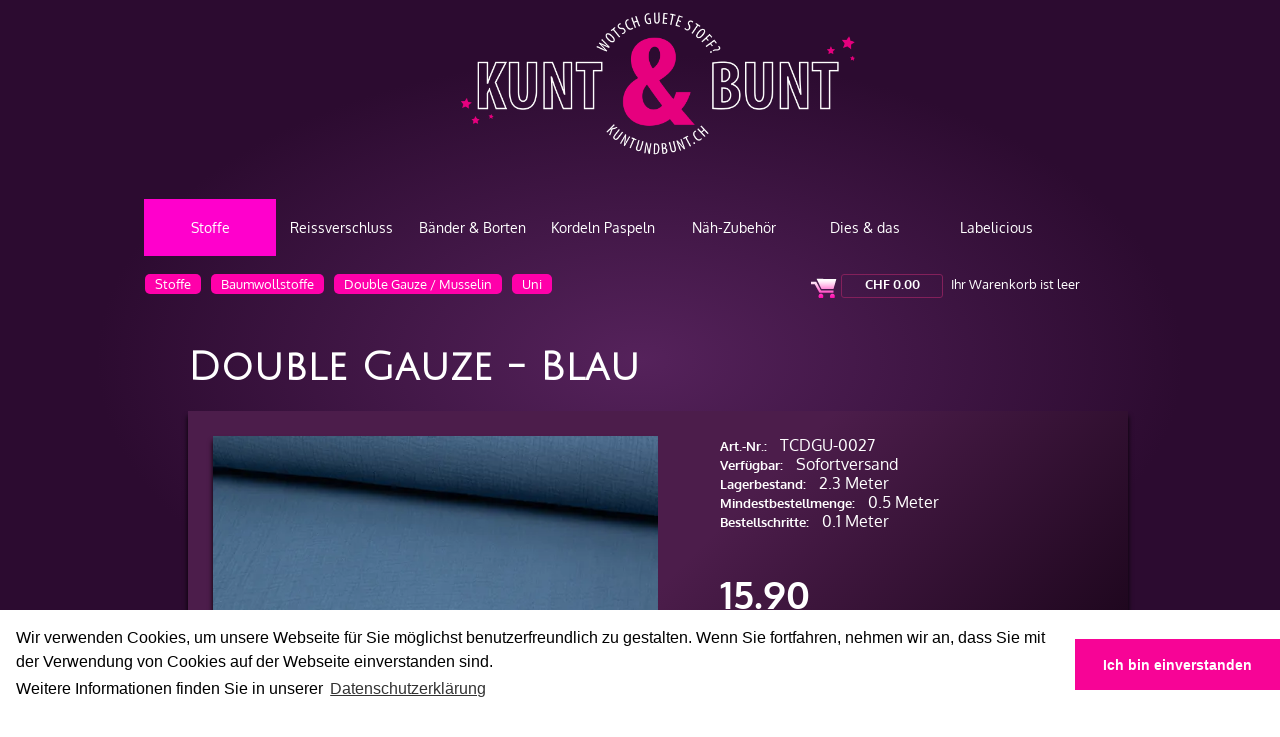

--- FILE ---
content_type: text/html; charset=utf-8
request_url: https://www.kuntundbunt.ch/stoffe/baumwolle/double-gauze-musselin/uni/double-gauze-blau-tc
body_size: 15107
content:
<!DOCTYPE html>
<html class="" lang="de">
    <head>
        <title>Double Gauze - Blau - KUNT &amp; BUNT</title>
        <meta http-equiv="Content-Type" content="text/html; charset=utf-8" />
        <meta name="format-detection" content="telephone=no"/>

            <meta name="generator" content="Rent-a-Shop (www.rent-a-shop.ch)" />
            <meta name="description" content="Double Gauze Blau - weicher kuscheliger Nuschistoff für leichte Kleider und Schals bei K&amp;B online kaufen!" />
            <meta name="viewport" content="width=device-width, initial-scale=1" />
            <link rel="canonical" href="https://www.kuntundbunt.ch/stoffe/baumwolle/double-gauze-musselin/uni/double-gauze-blau-tc" />

            <link rel="preload" href="/v260119152505/metades.sitemaker.core/TemplateManager/fonts/oxygen-bold.woff" as="font" type="font/woff" crossorigin />
            <link rel="preload" href="/v260119152505/metades.sitemaker.core/TemplateManager/fonts/oxygen-light.woff" as="font" type="font/woff" crossorigin />
            <link rel="preload" href="/v260119152505/metades.sitemaker.core/TemplateManager/fonts/oxygen-regular.woff" as="font" type="font/woff" crossorigin />


                <script defer src="//cdnjs.cloudflare.com/ajax/libs/cookieconsent2/3.0.3/cookieconsent.min.js"></script>
                <script defer src="https://www.googletagmanager.com/gtag/js?id=G-HJXZT0PKY2"></script>
                <script src="/v260119152459/metades.web.core/js/jquery3.js"></script>
                <script defer src="/v260119152528/indiv.ras1/Kubu/kubu.js"></script>
                <script defer src="/v260119152459/metades.web.core/js/metades/metades.web.core.js"></script>
                <script src="/v260119152459/metades.web.core/js/jquery-migrate.min.js"></script>
                <script defer src="/v260119152459/metades.web.core/FileSystem/js/general-functions.js"></script>
                <script defer src="/v260119152525/ras.managed-templates/increase/js/increase.js"></script>
                <script defer src="/v260119152505/metades.sitemaker.core/Client/dist/sitemaker-shared.js"></script>
                <script defer src="/v260119152505/metades.sitemaker.core/Client/dist/cms-frontend.js"></script>
                <script defer src="/v260119152517/metades.shop/Client/dist/shop-frontend.js"></script>
                <script defer src="/v260119152459/metades.web.core/js/slimbox2/slimbox2.js"></script>

         
            <link href="/v260119152505/metades.sitemaker.core/TemplateManager/fonts/oxygen.css" rel="stylesheet" type="text/css" media="all" />
            <link href="/v260119152528/indiv.ras1/Kubu/kubu.css" rel="stylesheet" type="text/css" media="all" />
            <link href="/v260119152517/metades.shop/Widget/shop.css" rel="stylesheet" type="text/css" media="all" />
            <link href="/ras.managed-templates/increase/stylebundle.css" rel="stylesheet" type="text/css" media="all" />
            <link href="/v260119152505/metades.sitemaker.core/style/bootstrap-grid.css" rel="stylesheet" type="text/css" media="all" />
            <link href="/v260119152525/ras.managed-templates/increase/style/sm-grid.less.css" rel="stylesheet" type="text/css" media="all" />
            <link href="/tmstyles/v251127010409/7738caad-8440-4fd5-925a-4614694f9534.css" rel="stylesheet" type="text/css" media="all" />

            <style>
                .msw-listnav ul,.msw-listnav ul li{list-style-type:none;margin:0;padding:0}.msw-listnav ul ul{margin:0;padding:0 0 0 20px}
            </style>
            <style>
                .mwfs-tiny-image-plugin .ajax-module-container{padding:10px}.imgbaseline{vertical-align:baseline}.imgtop{vertical-align:top}.imgmiddle{vertical-align:middle}.imgbottom{vertical-align:bottom}.imgtexttop{vertical-align:text-top}.imgtextbottom{vertical-align:text-bottom}.imgleft{float:left;clear:left;margin-bottom:5px;margin-right:10px}.imgright{float:right;clear:right;margin-bottom:5px;margin-left:10px}.rt-smallfs{font-size:90%}.rt-vsmallfs{font-size:80%}.rt-normalfs{font-size:100%}.rt-bigfs{font-size:120%}.rt-vbigfs{font-size:140%}.rt-bigfs *,.rt-normalfs *,.rt-smallfs *,.rt-vbigfs *,.rt-vsmallfs *{font-size:inherit}
            </style>
        
            <script>
                //<![CDATA[ 
                mwc_service_meta_appid = "d78ebe1b-bdd6-4f4d-9b10-bd0b27bbe30b"
                //]]>
            </script>
            <script>
                //<![CDATA[ 
                mwc_service_meta_appsubpath = ""
                //]]>
            </script>
            <script>
                //<![CDATA[ 
                $(document).ready(function(){$('.product-detail-head-section select[name=shop-basket-variant]').change(function() {$('input[name=shop-basket-variant]').val($(this).val());}).trigger('change');});
                //]]>
            </script>

            <script>
                document.addEventListener("DOMContentLoaded", function () {
mwcClientCode.Execute("Metades.Sitemaker.CMS.ICmsPageContext", "EnterPage",  [ "7738caad-8440-4fd5-925a-4614694f9534" ] );                });
            </script>

<meta property="og:type" content="product">
<meta property="og:title" content="Double Gauze - Blau">
<meta property="og:url" content="https://www.kuntundbunt.ch/stoffe/baumwolle/double-gauze-musselin/uni/double-gauze-blau-tc">
<meta property="og:description" content="Beschrieb:   Double Gauze oder Musselin ist ein wunderschön weicher Baumwollsfoff für luftig leichte Kleidung oder Schals. Der auch als bekannte Nuschistoff ist nicht nur als Lätzchen bei Kleinkindern beliebt. Je länger je mehr findet dieser gekreppte softe Stoff Einzug in der Mode.   Toll einsetzbar als Boho Ethno Stil darüber hinaus ein wahnsinnig angenehmer Stoff für tolle Nähprojekte. Lass dich inspirieren ...   Perfekt für:  ➔ Blusen &amp; Hemden  ➔ Sommerkleider  ➔ Kinderkleider  ➔ Schals, Nuschis oder Lätzchen   Eigenschaften:   Farbe: Blau  Material: 100% Baumwolle  Masse: Breite ca. 140 cm  Gewicht: ca. 130 gr/m²  Zertifikat: Öko-Tex Standard 100   Pflegehinweise (nach Angaben des Herstellers):   ➔ Waschen: 30° Grad  ➔ Bügeln: Stufe 1 (kalt)  ➔ Trockner: Nein  ➔ Waschmittel: kein Bleichmittel  ➔ Chemische Reinigung: möglich">
<meta property="og:image" content="https://www.kuntundbunt.ch/files/v230425164259/shop/TCDGU-0027.jpg">
<meta property="product:price:amount" content="15.90"><meta property="product:price:currency" content="CHF"><link rel="stylesheet" href="/files/styles/increase-mega-menu.css">
<link rel="stylesheet" href="/files/styles/kub-basic.css">
<link href="https://fonts.googleapis.com/css?family=Julius+Sans+One" rel="stylesheet"> 
<link href="https://fonts.googleapis.com/css?family=Nunito+Sans" rel="stylesheet"> 
<link href="https://fonts.googleapis.com/css2?family=Lilita+One&display=swap" rel="stylesheet">
<link href="https://fonts.googleapis.com/css2?family=Poetsen+One&display=swap" rel="stylesheet">
<link rel="stylesheet" type="text/css" href="//cdnjs.cloudflare.com/ajax/libs/cookieconsent2/3.0.3/cookieconsent.min.css" />
<link rel="apple-touch-icon" sizes="180x180" href="/files/v220114101634/favicon/apple-touch-icon-180x180.png">
<link rel="shortcut icon" type="image/x-icon" href="/files/v220114101634/favicon/favicon-32x32.ico">
<link rel="icon" type="image/png" sizes="96x96" href="/files/v220114101634/favicon/favicon-96x96.png">
<meta name="msapplication-square310x310logo" content="/files/v220114101634/favicon/mstile-310x310.png">
<meta name="msapplication-TileColor" content="#ff00cc">
<!-- Meta Pixel Code -->
<script>
!function(f,b,e,v,n,t,s)
{if(f.fbq)return;n=f.fbq=function(){n.callMethod?
n.callMethod.apply(n,arguments):n.queue.push(arguments)};
if(!f._fbq)f._fbq=n;n.push=n;n.loaded=!0;n.version='2.0';
n.queue=[];t=b.createElement(e);t.async=!0;
t.src=v;s=b.getElementsByTagName(e)[0];
s.parentNode.insertBefore(t,s)}(window, document,'script',
'https://connect.facebook.net/en_US/fbevents.js');
fbq('init', '1099214275527896');
fbq('track', 'PageView');
</script>
<noscript><img height="1" width="1" style="display:none"
src="https://www.facebook.com/tr?id=1099214275527896&ev=PageView&noscript=1"
/></noscript>
<!-- End Meta Pixel Code -->



<style>
@media screen and (max-width: 414px) and (orientation: portrait), screen and (max-width: 736px) and (orientation: landscape){
.cc-window.cc-bottom {
    top: 0;
    max-height: 45%;
}
}
</style>

<script>
window.addEventListener("load", function(){
window.cookieconsent.initialise({
 "palette": {
 "popup": {
 "background": "#ffffff",
 "text": "#000"
 },
 "button": {
 "background": "#f70496",
 "text": "#fff"
 }
 },
 "theme": "edgeless",
 "content": {
 "message": "Wir verwenden Cookies, um unsere Webseite für Sie möglichst benutzerfreundlich zu gestalten. Wenn Sie fortfahren, nehmen wir an, dass Sie mit der Verwendung von Cookies auf der Webseite einverstanden sind.<br>Weitere Informationen finden Sie in unserer ",
 "dismiss": "Ich bin einverstanden ",
 "link": "Datenschutzerklärung",
 "href": "https://www.kuntundbunt.ch/datenschutz"
 }
})});
</script>

<script type="text/javascript">
// scroll to product list title
if ($) {
    $(function () {
        if ($('.mshop .product-list:not(.for-subcats)').length > 0 && $('.increase-header-brick .msw-listnav li li').is(':visible')) {
            $('html, body').animate({
                scrollTop: ($('h1').offset().top)
            },500);
        }
    });
 //Hotfix by THKA (2019-06-28; remove after Sprint 41)
 $(document).ready(function() {
    window.setTimeout(function() {
        $("div[data-loadurl]").each(function(index, element) {
            var Url = $(element).attr('data-loadurl');
						
            //maybe it would be nicer to use function mwc_loadajaxmodule but getting the correct contextinfo is horrible
            $.post(Url, function(response) {
               $(element).replaceWith(response);
                $(window).trigger('resize'); //force responsive-reload
            });
         });
		}, 1);
});
}
</script>
<script type="application/ld+json">
{
  "@context": "https://schema.org",
  "@type": "LocalBusiness",
  "name": "Kunt & Bunt",
  "image": "https://www.kuntundbunt.ch/files/images/logos/KUB-logo-2020.png",
  "url": "https://www.kuntundbunt.ch",
  "telephone": "+41 52 343 19 19",
  "address": {
    "@type": "PostalAddress",
    "streetAddress": "im Schossacher 21", 
    "addressLocality": "Dübendorf",
    "postalCode": "8600",
    "addressCountry": "CH"
  },
  "geo": {
    "@type": "GeoCoordinates",
    "latitude": 47.39351477465738,
    "longitude": 8.642641369972322
  },
  "openingHours": [
    "Saturday 10:00-14:00"
  ],
  "sameAs": [
    "https://www.instagram.com/kuntundbunt",
    "https://www.facebook.com/kuntundbunt"
  ]
}
</script>
                    <script>
                     window.dataLayer = window.dataLayer || [];
                     function gtag(){dataLayer.push(arguments);}
                     gtag('js', new Date());
                 
                     gtag('config', 'G-HJXZT0PKY2');
                    </script>    </head>

    <body class="page-frame ">
        



<div class="tpl tpl-increase">
    <!-- __________________________________________________ Start Page -->

    <div id="page">
        <a href="#" id="slide_top"></a>
        <!-- __________________________________________________ Start Header -->

        <div id="header">
            <div class="header_inner">
                <div class="brick increase-left-header-brick">
                    <div class="brick-content">
                        <div class="">
                        </div>
                    </div>
                </div>
                <div class="brick increase-right-header-brick">
                    <div class="brick-content">
                        <div class="">
                        </div>
                    </div>
                </div>
                <div class="cl"></div>
                <div class="navsect">
                    <div class="brick increase-header-brick increase-upper-header-brick">
                        <div class="brick-content">
                            <div class="brick-38dfb2c9-2ed2-472d-9e42-50f14bf79196">
                                    <div class="widget-container-a4aeb758-7a5d-4530-8231-f684af97ea2e">
                                        <div class="msw-html"><div>
	<div class="kub-logo">
	<a href="/" title="KUNT &amp; BUNT - Home" alt="KUNT &amp; BUNT - Home"><img src="/files/images/logos/KUB-logo-2020.png" style="width:100%; height:auto; max-width:500px;"></a>
	</div>
</div></div>
                                    </div>
                                    <div class="widget-container-751079ec-4fd6-426c-866d-ca95e1ca0963">
                                        <div class="msw-html"><div class="clear" style="height:20px;"></div></div>
                                    </div>
                                    <div class="widget-container-aa1638f7-5d4e-4921-88a1-8759291a98ad">
                                        <div class="msw-html"><div class="indiv-nav-toggle burger-close container-burger" onclick="animateIcon(this);">
		  <div class="bar1"></div>
                  <div class="bar2"></div>
                  <div class="bar3"></div>
</div>
<script>
$(document).ready(function() {
  $('.tpl .increase-header-brick .indiv-nav-toggle').click(function() {
    if ($(this).hasClass('burger-close')) {
$('.tpl .increase-header-brick .msw-listnav>ul').slideDown();
$(this).removeClass('burger-close').addClass('burger-open');
} else {
$('.tpl .increase-header-brick .msw-listnav>ul').slideUp();
$(this).removeClass('burger-open').addClass('burger-close');
}
  });
});

function animateIcon(y) {
  y.classList.toggle("change");
}
</script></div>
                                    </div>
                                    <div class="widget-container-bb771df2-372f-4582-b808-1166064b52f5">
                                        <div class="msw-listnav module-frame"><ul><li class="nav-open  nav-active-path mega-menu "><a href="/stoffe" class="nav-open  nav-active-path" >Stoffe</a><ul><li class="nav-open  nav-active-path "><a href="/stoffe/baumwolle" class="nav-open  nav-active-path" >Baumwollstoffe</a><ul><li class="   "><a href="/stoffe/baumwolle/baumwollstoffe-uni" class="  " >Baumwollstoffe Uni</a></li><li class="   "><a href="/stoffe/baumwolle/basics" class="  " >Baumwolle Basics</a></li><li class="   "><a href="/stoffe/baumwolle/design" class="  " >Baumwolle Design</a></li><li class="   "><a href="/stoffe/baumwolle/baumwollsatin-stretch" class="  " >Baumwollsatin &amp; Stretch</a></li><li class="  nav-active-path "><a href="/stoffe/baumwolle/double-gauze-musselin" class="  nav-active-path" >Double Gauze / Musselin</a></li><li class="   "><a href="/stoffe/baumwolle/baumwolle-blockprint" class="  " >Baumwolle Blockprint</a></li><li class="   "><a href="/stoffe/baumwolle/baumwollsamt-samt" class="  " >Baumwollsamt &amp; Samt</a></li></ul></li><li class="nav-open   "><a href="/stoffe/jersey" class="nav-open  " >Jersey</a><ul><li class="   "><a href="/stoffe/jersey/uni-melange" class="  " >Jersey Uni &amp; Melange</a></li><li class="   "><a href="/stoffe/jersey/jersey-basics" class="  " >Jersey Basics</a></li><li class="   "><a href="/stoffe/jersey/jersey-design" class="  " >Jersey Design</a></li><li class="   "><a href="/stoffe/jersey/strick-interlock" class="  " >Strick &amp; Interlock</a></li><li class="   "><a href="/stoffe/jersey/viskosejersey-modal" class="  " >Viskosejersey &amp; Modal</a></li><li class="   "><a href="/stoffe/jersey/sportstoffe-badestoffe-lycra" class="  " >Sport &amp; Badelycra</a></li><li class="   "><a href="/stoffe/jersey/stretch-lurex-glitzer" class="  " >Stretch Lurex Glitzer</a></li></ul></li><li class="nav-open   "><a href="/stoffe/french-terry" class="nav-open  " >French Terry &amp; Sweat</a><ul><li class="   "><a href="/stoffe/french-terry/uni-melange-heavyjogging" class="  " >French Terry  Uni &amp; Melange</a></li><li class="   "><a href="/stoffe/french-terry/basics" class="  " >French Terry Basics</a></li><li class="   "><a href="/stoffe/french-terry/sweat-design" class="  " >Sweat Design</a></li><li class="   "><a href="/stoffe/french-terry/heavy-jogging" class="  " >Heavy Jogging</a></li><li class="   "><a href="/stoffe/french-terry/suede-scuba" class="  " >Suede Scuba</a></li></ul></li><li class="nav-open   "><a href="/stoffe/buendchen" class="nav-open  " >B&#252;ndchen</a><ul><li class="   "><a href="/stoffe/buendchen/uni" class="  " >Uni</a></li><li class="   "><a href="/stoffe/buendchen/melange" class="  " >Melange</a></li><li class="   "><a href="/stoffe/buendchen/glitzer" class="  " >Glitzer</a></li><li class="   "><a href="/stoffe/buendchen/ripp" class="  " >Ripp</a></li><li class="   "><a href="/stoffe/buendchen/streifen" class="  " >Streifen</a></li><li class="   "><a href="/stoffe/buendchen/muster" class="  " >Muster</a></li><li class="   "><a href="/stoffe/buendchen/cuff-me" class="  " >Cuff Me</a></li></ul></li><li class="nav-open   "><a href="/stoffe/kuschelstoffe" class="nav-open  " >Kuschelstoffe</a><ul><li class="   "><a href="/stoffe/kuschelstoffe/fleece" class="  " >Fleece</a></li><li class="   "><a href="/stoffe/kuschelstoffe/minky-fleece" class="  " >Minky Fleece</a></li><li class="   "><a href="/stoffe/kuschelstoffe/nicky-pluesch" class="  " >Nicky Pl&#252;sch</a></li><li class="   "><a href="/stoffe/kuschelstoffe/teddy-pluesch" class="  " >Teddy Pl&#252;sch</a></li><li class="   "><a href="/stoffe/kuschelstoffe/frottee-waffelpique" class="  " >Frottee &amp; Waffelpiqu&#233;</a></li><li class="   "><a href="/stoffe/kuschelstoffe/flanell" class="  " >Flanell</a></li></ul></li><li class="nav-open   "><a href="/stoffe/modestoffe" class="nav-open  " >Modestoffe</a><ul><li class="   "><a href="/stoffe/modestoffe/romanit-puntadiroma" class="  " >Romanit</a></li><li class="   "><a href="/stoffe/modestoffe/polo-pique" class="  " >Polo Piqu&#233;</a></li><li class="   "><a href="/stoffe/modestoffe/blusenstoffe" class="  " >Blusenstoffe</a></li><li class="   "><a href="/stoffe/modestoffe/hosenstoffe-jeans-cord" class="  " >Hosenstoffe, Jeans &amp; Cord</a></li><li class="   "><a href="/stoffe/modestoffe/leinen-ramy" class="  " >Leinen Ramy</a></li><li class="   "><a href="/stoffe/modestoffe/jackenstoff-gesteppt" class="  " >Jackenstoff gesteppt</a></li><li class="   "><a href="/stoffe/modestoffe/futterstoff-cupro" class="  " >Futterstoff Cupro</a></li></ul></li><li class="nav-open   "><a href="/stoffe/outdoorstoffe" class="nav-open  " >Outdoorstoffe</a><ul><li class="   "><a href="/stoffe/outdoorstoffe/oilskin" class="  " >Oilskin</a></li><li class="   "><a href="/stoffe/outdoorstoffe/walk-boucle" class="  " >Walk &amp; Boucl&#233;</a></li><li class="   "><a href="/stoffe/outdoorstoffe/softshell" class="  " >Softshell</a></li><li class="   "><a href="/stoffe/outdoorstoffe/regenjackenstoff" class="  " >Regenjackenstoff</a></li><li class="   "><a href="/stoffe/outdoorstoffe/rucksacknylon" class="  " >Rucksacknylon</a></li><li class="   "><a href="/stoffe/outdoorstoffe/neopren" class="  " >Neopren</a></li></ul></li><li class="nav-open   "><a href="/stoffe/wachstuch" class="nav-open  " >Wachstuch</a><ul><li class="   "><a href="/stoffe/wachstuch/wachstuch-soft" class="  " >Wachstuch Soft</a></li><li class="   "><a href="/stoffe/wachstuch/oilcloth-wachstuch" class="  " >AuMaison Oilcloth</a></li><li class="   "><a href="/stoffe/wachstuch/acryl-leinen" class="  " >Leinen Acryl</a></li><li class="   "><a href="/stoffe/wachstuch/wachstuch-schwer" class="  " >Wachstuch Schwer</a></li><li class="   "><a href="/stoffe/wachstuch/japanische-laminate" class="  " >Japanische Laminate</a></li></ul></li><li class="nav-open   "><a href="/stoffe/dekostoffe" class="nav-open  " >Dekostoffe</a><ul><li class="   "><a href="/stoffe/dekostoffe/canvas-panama" class="  " >Canvas Panama Jacquard</a></li><li class="   "><a href="/stoffe/dekostoffe/jute-juteimitat" class="  " >Jute &amp; Juteimitat</a></li><li class="   "><a href="/stoffe/dekostoffe/taschenstoffe" class="  " >Taschenstoffe</a></li><li class="   "><a href="/stoffe/dekostoffe/kunstleder" class="  " >Kunstleder</a></li><li class="   "><a href="/stoffe/dekostoffe/moebelstoffe" class="  " >M&#246;belstoffe</a></li></ul></li><li class="nav-open   "><a href="/stoffe/basteltextilien" class="nav-open  " >Basteltextilien</a><ul><li class="   "><a href="/stoffe/basteltextilien/moulure-nessel" class="  " >Moulure Nessel</a></li><li class="   "><a href="/stoffe/basteltextilien/filz-bastelfilz" class="  " >Filz Bastelfilz</a></li><li class="   "><a href="/stoffe/basteltextilien/netzstoff-mesh" class="  " >Netzstoff Mesh</a></li><li class="   "><a href="/stoffe/basteltextilien/tulle" class="  " >T&#252;ll - Tulle</a></li><li class="   "><a href="/stoffe/basteltextilien/pvc-iso-glitzer" class="  " >PVC ISO Glitzer</a></li></ul></li></ul></li><li class="nav-open   mega-menu "><a href="/reissverschluss" class="nav-open  " >Reissverschluss</a><ul><li class="nav-open   "><a href="/reissverschluss/meterware" class="nav-open  " >Endlosreissverschluss</a><ul><li class="   "><a href="/reissverschluss/meterware/reissverschluss-4-mm-uni" class="  " >Reissverschluss 4 mm Uni</a></li><li class="   "><a href="/reissverschluss/meterware/reissverschluss-4-mm-metallic" class="  " >Reissverschluss 4 mm Metallic</a></li><li class="   "><a href="/reissverschluss/meterware/reissverschluss-6-mm-uni" class="  " >Reissverschluss 6 mm Uni</a></li><li class="   "><a href="/reissverschluss/meterware/6-mm-reissverschluss-metallic" class="  " >Reissverschluss 6 mm Metallic</a></li><li class="   "><a href="/reissverschluss/meterware/metallreissverschluss-6-mm" class="  " >Metallreissverschluss 6 mm</a></li><li class="   "><a href="/reissverschluss/meterware/reissverschluss-bi-color-4-mm" class="  " >Reissverschluss BI-Color 4 mm</a></li><li class="   "><a href="/reissverschluss/meterware/bi-color-6mm" class="  " >Reissverschluss BI-Color 6 mm</a></li></ul></li><li class="nav-open   "><a href="/reissverschluss/jackenreissverschluss" class="nav-open  " >Jackenreissverschluss</a><ul><li class="   "><a href="/reissverschluss/jackenreissverschluss/reissverschluss-teilbar-6-mm" class="  " >Reissverschluss teilbar 6 mm</a></li></ul></li><li class="nav-open   "><a href="/reissverschluss/geschlossene" class="nav-open  " >Geschlossene</a><ul><li class="   "><a href="/reissverschluss/geschlossene/nahtverdeckt" class="  " >Nahtverdeckt</a></li><li class="   "><a href="/reissverschluss/geschlossene/hosen-reissverschluss" class="  " >Hosen Reissverschluss</a></li><li class="   "><a href="/reissverschluss/geschlossene/jeans-reissverschluss" class="  " >Jeans Reissverschluss</a></li></ul></li><li class="nav-open   "><a href="/reissverschluss/gleiter-schieber" class="nav-open  " >Gleiter /  Schieber</a><ul><li class="   "><a href="/reissverschluss/gleiter-schieber/gleiter-4-mm-uni" class="  " >Gleiter 4 mm Uni</a></li><li class="   "><a href="/reissverschluss/gleiter-schieber/gleiter-4-mm-metallic" class="  " >Gleiter 4 mm Metallic</a></li><li class="   "><a href="/reissverschluss/gleiter-schieber/gleiter-6-mm-uni" class="  " >Gleiter 6 mm Uni</a></li><li class="   "><a href="/reissverschluss/gleiter-schieber/gleiter-6-mm-metallic" class="  " >Gleiter 6 mm Metallic</a></li><li class="   "><a href="/reissverschluss/gleiter-schieber/gleiter-6-mm-metall" class="  " >Gleiter 6 mm Metall</a></li><li class="   "><a href="/reissverschluss/gleiter-schieber/gleiter-bi-color-4-mm" class="  " >Gleiter Bi-Color 4 mm</a></li><li class="   "><a href="/reissverschluss/gleiter-schieber/gleiter-bi-color-6-mm" class="  " >Gleiter Bi-Color 6 mm</a></li></ul></li></ul></li><li class="nav-open   mega-menu "><a href="/baender-borten" class="nav-open  " >B&#228;nder &amp; Borten</a><ul><li class="nav-open   "><a href="/baender-borten/gurtband-taschenband" class="nav-open  " >Gurt &amp; Taschenband</a><ul><li class="   "><a href="/baender-borten/gurtband-taschenband/gurtband-10-mm" class="  " >Gurtband 10 mm</a></li><li class="   "><a href="/baender-borten/gurtband-taschenband/gurtband-15mm" class="  " >Gurtband 15 mm</a></li><li class="   "><a href="/baender-borten/gurtband-taschenband/gurtband-20-mm" class="  " >Gurtband 20 mm</a></li><li class="   "><a href="/baender-borten/gurtband-taschenband/gurtband-25mm" class="  " >Gurtband 25 mm</a></li><li class="   "><a href="/baender-borten/gurtband-taschenband/gurtband-taschenband-30mm" class="  " >Gurtband 30 mm</a></li><li class="   "><a href="/baender-borten/gurtband-taschenband/gurtband-35-mm" class="  " >Gurtband 35 mm</a></li><li class="   "><a href="/baender-borten/gurtband-taschenband/gurtband-40-mm" class="  " >Gurtband 40 mm</a></li><li class="   "><a href="/baender-borten/gurtband-taschenband/sicherheitsgurtband" class="  " >Sicherheitsgurtband</a></li><li class="   "><a href="/baender-borten/gurtband-taschenband/zubehoer-fuer-baender" class="  " >Zubeh&#246;r f&#252;r B&#228;nder</a></li></ul></li><li class="nav-open   "><a href="/baender-borten/elastische-baender-gummi" class="nav-open  " >Elastische B&#228;nder</a><ul><li class="   "><a href="/baender-borten/elastische-baender-gummi/gummikordel-uni" class="  " >Gummikordel Uni</a></li><li class="   "><a href="/baender-borten/elastische-baender-gummi/gummiband-uni" class="  " >Gummiband Uni</a></li><li class="   "><a href="/baender-borten/elastische-baender-gummi/gummiband-muster" class="  " >Gummiband Muster</a></li><li class="   "><a href="/baender-borten/elastische-baender-gummi/unterwaschegummi" class="  " >Unterw&#228;schegummi</a></li><li class="   "><a href="/baender-borten/elastische-baender-gummi/elastische-gurtbaender-40-mm" class="  " >Gurtband elast. 40 mm</a></li></ul></li><li class="nav-open   "><a href="/baender-borten/einfassband" class="nav-open  " >Einfassband</a><ul><li class="   "><a href="/baender-borten/einfassband/einfassband-elastisch" class="  " >Einfassband elastisch</a></li><li class="   "><a href="/baender-borten/einfassband/einfassband-uni" class="  " >Einfassband Uni</a></li><li class="   "><a href="/baender-borten/einfassband/einfassband-muster" class="  " >Einfassband Muster</a></li><li class="   "><a href="/baender-borten/einfassband/einfassband-glamour" class="  " >Einfassband Glamour</a></li><li class="   "><a href="/baender-borten/einfassband/einfassband-double-gauze" class="  " >Einfassband Double Gauze</a></li><li class="   "><a href="/baender-borten/einfassband/einfassband-jersey" class="  " >Einfassband Jersey</a></li><li class="   "><a href="/baender-borten/einfassband/einfassband-kunstleder" class="  " >Einfassband Kunstleder</a></li></ul></li><li class="nav-open   "><a href="/baender-borten/kordeln-quasten" class="nav-open  " >Pompons &amp; Quasten</a><ul><li class="   "><a href="/baender-borten/kordeln-quasten/pompon-micro" class="  " >Pompon Micro</a></li><li class="   "><a href="/baender-borten/kordeln-quasten/pompon-baby" class="  " >Pompon Baby</a></li><li class="   "><a href="/baender-borten/kordeln-quasten/pompon-medium" class="  " >Pompon Medium</a></li><li class="   "><a href="/baender-borten/kordeln-quasten/pompon-grande" class="  " >Pompon Grande</a></li><li class="   "><a href="/baender-borten/kordeln-quasten/pompon-kugeln" class="  " >Pompon Kugeln</a></li><li class="   "><a href="/baender-borten/kordeln-quasten/quasten" class="  " >Quasten</a></li></ul></li><li class="nav-open   "><a href="/baender-borten/diverse-bander" class="nav-open  " >Diverse B&#228;nder</a><ul><li class="   "><a href="/baender-borten/diverse-bander/ripsband" class="  " >Ripsband</a></li><li class="   "><a href="/baender-borten/diverse-bander/jerseyband" class="  " >Jerseyband</a></li><li class="   "><a href="/baender-borten/diverse-bander/faltenband" class="  " >Faltenband</a></li><li class="   "><a href="/baender-borten/diverse-bander/spitzen" class="  " >Spitzen</a></li><li class="   "><a href="/baender-borten/diverse-bander/koeperband-schuerzenband" class="  " >K&#246;perband</a></li><li class="   "><a href="/baender-borten/diverse-bander/gewobene-baender" class="  " >B&#228;nder Boho Ethno</a></li><li class="   "><a href="/baender-borten/diverse-bander/reflektierendes-band" class="  " >Reflektierendes Band</a></li><li class="   "><a href="/baender-borten/diverse-bander/taschenbander-fertig" class="  " >Taschenb&#228;nder fertig</a></li></ul></li></ul></li><li class="nav-open   mega-menu "><a href="/kordeln-paspeln" class="nav-open  " >Kordeln Paspeln</a><ul><li class="nav-open   "><a href="/kordeln-paspeln/kordeln-baumwolle" class="nav-open  " >Kordeln Baumwolle</a><ul><li class="   "><a href="/kordeln-paspeln/kordeln-baumwolle/kordeln-4-mm" class="  " >Kordeln 4 mm</a></li><li class="   "><a href="/kordeln-paspeln/kordeln-baumwolle/kordeln-6-mm" class="  " >Kordeln 6 mm</a></li><li class="   "><a href="/kordeln-paspeln/kordeln-baumwolle/kordeln-8-mm-baumwolle" class="  " >Kordeln 8 mm</a></li><li class="   "><a href="/kordeln-paspeln/kordeln-baumwolle/kordeln-10-mm" class="  " >Kordeln 10 mm</a></li><li class="   "><a href="/kordeln-paspeln/kordeln-baumwolle/kordeln-12-mm" class="  " >Kordeln 12 mm</a></li><li class="   "><a href="/kordeln-paspeln/kordeln-baumwolle/Kordeln-14mm-baumwolle" class="  " >Kordeln 14 mm</a></li></ul></li><li class="nav-open   "><a href="/kordeln-paspeln/diverse-kordeln" class="nav-open  " >Diverse Kordeln</a><ul><li class="   "><a href="/kordeln-paspeln/diverse-kordeln/kordel-geflochten" class="  " >Kordel geflochten</a></li><li class="   "><a href="/kordeln-paspeln/diverse-kordeln/spaghettibander" class="  " >Spaghettib&#228;nder</a></li></ul></li><li class="nav-open   "><a href="/kordeln-paspeln/paspelband" class="nav-open  " >Paspelband</a><ul><li class="   "><a href="/kordeln-paspeln/paspelband/paspel-10mm-uni" class="  " >Paspel 10 mm Uni</a></li><li class="   "><a href="/kordeln-paspeln/paspelband/paspel-10mm-design" class="  " >Paspel 10 mm Design</a></li><li class="   "><a href="/kordeln-paspeln/paspelband/paspel-10mm-satin" class="  " >Paspel Satin</a></li><li class="   "><a href="/kordeln-paspeln/paspelband/paspel-elastisch" class="  " >Paspel elastisch</a></li></ul></li><li class="nav-open   "><a href="/kordeln-paspeln/kordelzubehoer" class="nav-open  " >Kordelzubeh&#246;r</a><ul><li class="   "><a href="/kordeln-paspeln/kordelzubehoer/kordelstopper" class="  " >Kordelstopper</a></li><li class="   "><a href="/kordeln-paspeln/kordelzubehoer/kordelenden" class="  " >Kordelenden</a></li></ul></li></ul></li><li class="nav-open   mega-menu "><a href="/naeh-zubehoer" class="nav-open  " >N&#228;h-Zubeh&#246;r</a><ul><li class="nav-open   "><a href="/naeh-zubehoer/gurtschnallen" class="nav-open  " >Gurtschnallen</a><ul><li class="   "><a href="/naeh-zubehoer/gurtschnallen/gurtschnallen-design" class="  " >Gurtschnallen Design</a></li><li class="   "><a href="/naeh-zubehoer/gurtschnallen/gurtschnallen-buchstaben" class="  " >Gurtschnallen Buchstaben</a></li><li class="   "><a href="/naeh-zubehoer/gurtschnallen/gurtschnallen-fliptops" class="  " >Gurtschnallen FlipTops</a></li></ul></li><li class="nav-open   "><a href="/naeh-zubehoer/taschenzubehoer" class="nav-open  " >Taschenzubeh&#246;r</a><ul><li class="   "><a href="/naeh-zubehoer/taschenzubehoer/schlaufen" class="  " >Schlaufen</a></li><li class="   "><a href="/naeh-zubehoer/taschenzubehoer/schieber-regulatoren" class="  " >Schieber Regulatoren</a></li><li class="   "><a href="/naeh-zubehoer/taschenzubehoer/ringe" class="  " >Ringe</a></li><li class="   "><a href="/naeh-zubehoer/taschenzubehoer/dringe" class="  " >D-Ringe</a></li><li class="   "><a href="/naeh-zubehoer/taschenzubehoer/karabiner" class="  " >Karabiner</a></li><li class="   "><a href="/naeh-zubehoer/taschenzubehoer/verschluesse-loxx" class="  " >Verschl&#252;sse &amp; LOXX</a></li><li class="   "><a href="/naeh-zubehoer/taschenzubehoer/schnallen-steckschnallen" class="  " >Schnallen Steckschnallen</a></li><li class="   "><a href="/naeh-zubehoer/taschenzubehoer/lederriemen" class="  " >Lederriemen</a></li></ul></li><li class="nav-open   "><a href="/naeh-zubehoer/mercerie" class="nav-open  " >Mercerie</a><ul><li class="   "><a href="/naeh-zubehoer/mercerie/knoepfe" class="  " >Kn&#246;pfe</a></li><li class="   "><a href="/naeh-zubehoer/mercerie/oesen-nieten" class="  " >&#214;sen &amp; Nieten</a></li><li class="   "><a href="/naeh-zubehoer/mercerie/klettverschluss" class="  " >Klettverschluss</a></li><li class="   "><a href="/naeh-zubehoer/mercerie/nahnadeln" class="  " >N&#228;hnadeln</a></li><li class="   "><a href="/naeh-zubehoer/mercerie/vlieseline-einlagen-volumenvlies" class="  " >Vlieseline Einlagen</a></li><li class="   "><a href="/naeh-zubehoer/mercerie/tieraugen" class="  " >Tieraugen</a></li><li class="   "><a href="/naeh-zubehoer/mercerie/werkzeuge" class="  " >Werkzeuge &amp; Diverses</a></li></ul></li><li class="nav-open   "><a href="/naeh-zubehoer/naehfaden-allesnaeher" class="nav-open  " >N&#228;hfaden</a><ul><li class="   "><a href="/naeh-zubehoer/naehfaden-allesnaeher/guetermann-allesnaeher-200-m" class="  " >N&#228;hfaden 200 m</a></li><li class="   "><a href="/naeh-zubehoer/naehfaden-allesnaeher/guetermann-naehfaden-500-m" class="  " >N&#228;hfaden 500 m</a></li><li class="   "><a href="/naeh-zubehoer/naehfaden-allesnaeher/naehfaden-1000-m" class="  " >N&#228;hfaden 1000 m</a></li><li class="   "><a href="/naeh-zubehoer/naehfaden-allesnaeher/naehfaden-extra-stark" class="  " >N&#228;hfaden Extra Stark</a></li><li class="   "><a href="/naeh-zubehoer/naehfaden-allesnaeher/naehfaden-divers" class="  " >N&#228;hfaden Divers</a></li><li class="   "><a href="/naeh-zubehoer/naehfaden-allesnaeher/naehfaden-overlock" class="  " >N&#228;hfaden Overlock</a></li><li class="   "><a href="/naeh-zubehoer/naehfaden-allesnaeher/guetermann-bauschgarn-bulkylock-80" class="  " >Bauschgarn</a></li></ul></li><li class="nav-open   "><a href="/naeh-zubehoer/schnittmuster" class="nav-open  " >Schnittmuster</a><ul><li class="   "><a href="/naeh-zubehoer/schnittmuster/buecher-zeitschriften" class="  " >B&#252;cher Zeitschriften</a></li><li class="   "><a href="/naeh-zubehoer/schnittmuster/kuntundbunt" class="  " >KUNT &amp; BUNT</a></li><li class="   "><a href="/naeh-zubehoer/schnittmuster/werkzeug" class="  " >N&#228;h-Punkt</a></li><li class="   "><a href="/naeh-zubehoer/schnittmuster/elbmarie" class="  " >Elbmarie</a></li><li class="   "><a href="/naeh-zubehoer/schnittmuster/minikrea" class="  " >minikrea</a></li><li class="   "><a href="/naeh-zubehoer/schnittmuster/lillesol-pelle" class="  " >lillesol &amp; pelle</a></li><li class="   "><a href="/naeh-zubehoer/schnittmuster/ki-ba-doo" class="  " >ki-ba-doo</a></li><li class="   "><a href="/naeh-zubehoer/schnittmuster/farbenmix" class="  " >Farbenmix</a></li><li class="   "><a href="/naeh-zubehoer/schnittmuster/fadenkaefer" class="  " >Fadenk&#228;fer</a></li><li class="   "><a href="/naeh-zubehoer/schnittmuster/merchant-mills" class="  " >Merchant &amp; Mills</a></li></ul></li><li class="nav-open   "><a href="/naeh-zubehoer/sets" class="nav-open  " >Sets</a><ul><li class="   "><a href="/naeh-zubehoer/sets/kunt-und-bunt-diy-sets" class="  " >KUNT &amp; BUNT Sets</a></li><li class="   "><a href="/naeh-zubehoer/sets/lampen-set" class="  " >Lampen Set</a></li><li class="   "><a href="/naeh-zubehoer/sets/merchant-mills" class="  " >Merchant &amp; Mills</a></li></ul></li></ul></li><li class="nav-open   mega-menu "><a href="/dies-das" class="nav-open  " >Dies &amp; das</a><ul><li class="nav-open   "><a href="/dies-das/plotterfolien" class="nav-open  " >Plotterfolien &amp; Zubeh&#246;r</a><ul><li class="   "><a href="/dies-das/plotterfolien/vinylfolien" class="  " >Vinylfolien</a></li><li class="   "><a href="/dies-das/plotterfolien/textilfolien-flexfolien" class="  " >Textilfolien</a></li><li class="   "><a href="/dies-das/plotterfolien/stofftaschen" class="  " >Stofftaschen</a></li></ul></li><li class="nav-open   "><a href="/dies-das/papeterie" class="nav-open  " >Papeterie</a><ul><li class="   "><a href="/dies-das/papeterie/seidenpapier" class="  " >Seidenpapier</a></li></ul></li><li class="nav-open   "><a href="/dies-das/geschenkartikel" class="nav-open  " >Geschenkartikel</a><ul><li class="   "><a href="/dies-das/geschenkartikel/taeschchen-divers" class="  " >T&#228;schchen Divers</a></li><li class="   "><a href="/dies-das/geschenkartikel/armbaender" class="  " >Armb&#228;nder</a></li><li class="   "><a href="/dies-das/geschenkartikel/geschenkgutschein" class="  " >Geschenkgutschein</a></li></ul></li><li class="nav-open   "><a href="/dies-das/allerlei" class="nav-open  " >Allerlei</a><ul><li class="   "><a href="/dies-das/allerlei/kurse-workshops" class="  " >Kurse &amp; Workshops</a></li><li class="   "><a href="/dies-das/allerlei/farbkarten" class="  " >Farbkarten</a></li></ul></li></ul></li><li class="nav-open   mega-menu "><a href="/labelicious" class="nav-open  " >Labelicious</a><ul><li class="nav-open   "><a href="/labelicious/labels" class="nav-open  " >Labels</a><ul><li class="   "><a href="/labelicious/labels/textillabels" class="  " >Textillabels</a></li><li class="   "><a href="/labelicious/labels/kylie-the-machine" class="  " >Kylie &amp; The Machine</a></li><li class="   "><a href="/labelicious/labels/labels-divers" class="  " >Labels divers</a></li></ul></li><li class="nav-open   "><a href="/labelicious/patch" class="nav-open  " >Patch</a><ul><li class="   "><a href="/labelicious/patch/patch-food" class="  " >Patch Food</a></li><li class="   "><a href="/labelicious/patch/patch-floral" class="  " >Patch Floral</a></li><li class="   "><a href="/labelicious/patch/patch-retro" class="  " >Patch Retro</a></li><li class="   "><a href="/labelicious/patch/patch-traffic" class="  " >Patch Traffic</a></li><li class="   "><a href="/labelicious/patch/patch-tiere" class="  " >Patch Tiere</a></li><li class="   "><a href="/labelicious/patch/patch-musik" class="  " >Patch Musik</a></li><li class="   "><a href="/labelicious/patch/patch-sprueche" class="  " >Patch Spr&#252;che</a></li></ul></li><li class="nav-open   "><a href="/labelicious/buegelbilder" class="nav-open  " >B&#252;gelbilder</a><ul><li class="   "><a href="/labelicious/buegelbilder/fuer-kidz" class="  " >f&#252;r Kidz</a></li><li class="   "><a href="/labelicious/buegelbilder/tiere-blumen" class="  " >Tiere &amp; Blumen</a></li><li class="   "><a href="/labelicious/buegelbilder/cooles-spruche" class="  " >Cooles &amp; Spr&#252;che</a></li><li class="   "><a href="/labelicious/buegelbilder/vintage-retro" class="  " >Vintage &amp; Retro</a></li></ul></li></ul></li></ul><div class="end-of-nav"></div></div>
                                    </div>
                            </div>
                        </div>
                    </div>
                    <div class="cl"></div>
                </div>
                <div class="cl"></div>
                <div class="navsect">
                    <div class="brick increase-header-brick increase-lower-header-brick">
                        <div class="brick-content">
                            <div class="brick-0e80d859-037d-41c3-a204-5a5c4564665f">
                                    <div class="widget-container-0e80d859-037d-41c3-a204-5a5c4564665f">
                                        <div class="msw-breadcrumb module-frame"><span class="bc-navitem"><a href="/stoffe" class="" title="Stoffe" itemprop="item" ><span itemprop="name">Stoffe</span></a><meta itemprop="position" content="1" /></span><span class="bc-separator"> &gt; </span><span class="bc-navitem"><a href="/stoffe/baumwolle" class="" title="Baumwollstoffe" itemprop="item" ><span itemprop="name">Baumwollstoffe</span></a><meta itemprop="position" content="2" /></span><span class="bc-separator"> &gt; </span><span class="bc-navitem"><a href="/stoffe/baumwolle/double-gauze-musselin" class="" title="Double Gauze / Musselin" itemprop="item" ><span itemprop="name">Double Gauze / Musselin</span></a><meta itemprop="position" content="3" /></span><span class="bc-separator"> &gt; </span><span class="bc-navitem"><a href="/stoffe/baumwolle/double-gauze-musselin/uni" class="" title="Uni" itemprop="item" ><span itemprop="name">Uni</span></a><meta itemprop="position" content="4" /></span><div class="eo-breadcrumb"></div></div>
                                    </div>
                                    <div class="widget-container-289a0622-734e-4a41-b53c-2d2554562322">
                                        



<div class="mshop basket-info">
        <div class="basket-content">
            <span class="price"><span class="currency">CHF</span> <span class="val">0.00</span></span>
            <img title="" alt="" src="/v260119152517/metades.shop/img/shopping.png" />
        </div>
    <div class="basket-info" style="">Ihr Warenkorb ist leer</div>
    <div class="basket-links" style="display: none;">
<a href="/warenkorb" class="basket-link" title="Anzeigen" >Anzeigen</a><a href="/bestellen" class="order-link" title="Bestellen" >Bestellen</a>    </div>
</div>
                                    </div>
                            </div>
                        </div>
                    </div>
                    <div class="cl"></div>
                </div>
                <div class="cl"></div>
            </div>
        </div>
        <!-- __________________________________________________ Finish Header -->
        <!-- __________________________________________________ Start Middle -->

        <div class="wrap_headline">
            <div class="headline">
                    <h1>Double Gauze - Blau</h1>
            </div>
        </div>
        <div class="wrap_cont_nav">
            <div class="cont_nav">

            </div>
        </div>
        <div class="container">
            <div id="middle">
                <div class="middle_inner">

                    <!-- __________________________________________________ Start Content -->

                    <div id="middle_content">
                        <div class="entry partial-bootstrap msw-page-area" data-msw-page-area="5ff76247-ffbd-4a9d-ad84-8ce2c619b992" data-mse-page-section="main">



<div class="msw-sub-area widget-container-c6556724-8fd0-4e99-9cd7-5e5276c5ad67" data-mse-containerid="c6556724-8fd0-4e99-9cd7-5e5276c5ad67">
    


<div class="row layout-1col">
    <div class="col-xs-12">
        <div class="tpl-content increase-main-area tpl-main-area">
            <div class="msw-container"  data-mse-containerid="main">



<article class="msw-block-area widget-container-c85ac93f-8bfd-4e7b-984a-2f7fda068d6a" data-mse-containerid="c85ac93f-8bfd-4e7b-984a-2f7fda068d6a">
    



<!-- __________________________________________________ Start Product Header -->
<div class="mshop">
    <div class="product-details-widget">
        <svg class="product-flag-template">
            <defs>
                <filter id="idbd21z" x="0" y="0" width="200%" height="200%" color-interpolation-filters="sRGB">
                    <feOffset result="offOut" in="SourceAlpha" dx="-10" dy="25"></feOffset>
                    <feColorMatrix result="matrixOut" in="offOut" type="matrix"
                                   values="0 0 0 0 0.5
							            0 0 0 0 0.5
							            0 0 0 0 0.5
							            0 0 0 1 0"></feColorMatrix>
                    <feGaussianBlur result="blurOut" in="matrixOut" stdDeviation="30"></feGaussianBlur>
                    <feBlend in="SourceGraphic" in2="blurOut" mode="normal"></feBlend>
                </filter>
            </defs>
        </svg>

        <div class="product-detail-head-section">
            <div class="product-detail-head-section-two-blocks-left">
                <div class="product-detail-mainimage">
                    



<a href="/files/v230425164259/shop/TCDGU-0027.jpg.res-1400x800.webp" title="Double Gauze Blau" rel="lightbox[idm69br]"><img src="[data-uri]" data-realsrc="/files/v230425164259/shop/TCDGU-0027.jpg.res-500x500.webp" width="500" height="300" alt="TCDGU-0027.jpg"  style="aspect-ratio:2000 / 1200"/></a>
                </div>
                <div class="product-detail-additional-images">
                </div>
            </div>
            <div class="product-detail-head-section-two-blocks-right">
                    <div class="meta-data-block">
                        <div class="meta-data-common">
                                    <span class="meta-data-title">Art.-Nr.:</span>&nbsp;<span class="meta-data-content">TCDGU-0027</span><br />
                                        <span class="meta-data-title" data-field="CORE.FIELD.AVAILABILITY">Verf&#252;gbar:</span>&nbsp;<span class="meta-data-content">Sofortversand</span><br />
                                    <span class="meta-data-title">Lagerbestand:</span>&nbsp;<span class="meta-data-content">2.3 Meter</span><br />
                                    <span class="meta-data-title">Mindestbestellmenge:</span>&nbsp;<span class="meta-data-content">0.5 Meter</span><br />
                                    <span class="meta-data-title">Bestellschritte:</span>&nbsp;<span class="meta-data-content">0.1 Meter</span><br />
                        </div>
                        <div class="meta-data-characteristics">
                        </div>
                            <div class="meta-data-bulkprices">
                            </div>
                    </div>

                        <div class="price-block">
                            <div class="price-currency-price-unit"><span> </span>CHF / Meter inkl. MwSt.</div>
                            <div class="price-value">
                                <span class="price-discounted">15.90</span>
                            </div>
                        </div>



<form action="/stoffe/baumwolle/double-gauze-musselin/uni/double-gauze-blau-tc" method="post" enctype="multipart/form-data">                            <div class="order-form">
                                

                                    <div class="order-block">
                                        Anzahl (Meter):
                                        <input class="text product-detail-qty" type="text" name="shop-basket-quantity" value="0.5" />
                                        Meter<br />
<input type="hidden" name="actionurl::b4defb0c-e19a-4f7a-990c-a82e3e439766" value="/41D12132-0B03-4F94-86F3-F7FAB82F45CD/insert-product/dGILgTD9IiTKuOuhDUW2UM/CORE.BASKET.MAIN?RedirectUrl=/stoffe/baumwolle/double-gauze-musselin/uni/double-gauze-blau-tc" /><input type="submit" name="action::b4defb0c-e19a-4f7a-990c-a82e3e439766" value="In den Warenkorb" onclick="rpcSubmit(&quot;rpc-3ae988cd-a2e6-4f73-a404-8a5e3185d8bd&quot;, &quot;/41D12132-0B03-4F94-86F3-F7FAB82F45CD/insert-product/dGILgTD9IiTKuOuhDUW2UM/CORE.BASKET.MAIN?RedirectUrl=/stoffe/baumwolle/double-gauze-musselin/uni/double-gauze-blau-tc&quot;, &quot;&quot;, {&quot;basket-insert-lang&quot;:&quot;de&quot;,&quot;X-MWC-ContainerElementId&quot;:&quot;rpc-3ae988cd-a2e6-4f73-a404-8a5e3185d8bd&quot;}, this);return false;" class="button " />                                    </div>
                            </div>
</form>
            </div>
            <div style="clear: both;"></div>
        </div>
        <!-- __________________________________________________ END Product Header -->


            <h2>Produktbeschreibung</h2>
            <div><div class="border0">
<div class="box">
<div class="artikel-box-left floatleft">
<h3>Beschrieb:</h3>
Double Gauze oder Musselin ist ein wundersch&ouml;n weicher Baumwollsfoff f&uuml;r luftig leichte Kleidung oder Schals. Der auch als bekannte Nuschistoff ist nicht nur als L&auml;tzchen bei Kleinkindern beliebt. Je l&auml;nger je mehr findet dieser gekreppte softe Stoff Einzug in der Mode.<br /><br /> Toll einsetzbar als Boho Ethno Stil dar&uuml;ber hinaus ein wahnsinnig angenehmer Stoff f&uuml;r tolle N&auml;hprojekte. Lass dich inspirieren ...<br /><br /> <strong>Perfekt f&uuml;r:</strong><br /> <span class="pink">➔</span> Blusen &amp; Hemden<br /> <span class="pink">➔</span> Sommerkleider<br /> <span class="pink">➔</span> Kinderkleider<br /> <span class="pink">➔</span> Schals, Nuschis oder L&auml;tzchen</div>
<div class="artikel-box-right floatleft">
<h3>Eigenschaften:</h3>
<strong>Farbe:</strong> Blau<br /> <strong>Material:</strong> 100% Baumwolle<br /> <strong>Masse:</strong> Breite ca. 140 cm<br /> <strong>Gewicht:</strong> ca. 130 gr/m&sup2;<br /> <strong>Zertifikat:</strong> &Ouml;ko-Tex Standard 100<br /><br />
<h3>Pflegehinweise<br />(nach Angaben des Herstellers):</h3>
<span class="pink">➔</span> Waschen: 30&deg; Grad<br /> <span class="pink">➔</span> B&uuml;geln: Stufe 1 (kalt)<br /> <span class="pink">➔</span> Trockner: Nein<br /> <span class="pink">➔</span> Waschmittel: kein Bleichmittel<br /> <span class="pink">➔</span> Chemische Reinigung: m&ouml;glich</div>
<div class="clear">&nbsp;</div>
</div>
</div></div>
            <br />





    </div>
</div>
<script type="application/ld+json">
    {
	  "@context": "http://schema.org",
          "@type": "Product",
          "image": "https://www.kuntundbunt.ch/files/v230425164259/shop/TCDGU-0027.jpg",
          
          
          
          "url": "https://www.kuntundbunt.ch/stoffe/baumwolle/double-gauze-musselin/uni/double-gauze-blau-tc",
          "name": "Double Gauze - Blau",
          "sku": "TCDGU-0027",
          "description": "Beschrieb:   Double Gauze oder Musselin ist ein wunderschön weicher Baumwollsfoff für luftig leichte Kleidung oder Schals. Der auch als bekannte Nuschistoff ist nicht nur als Lätzchen bei Kleinkindern beliebt. Je länger je mehr findet dieser gekreppte softe Stoff Einzug in der Mode.   Toll einsetzbar als Boho Ethno Stil darüber hinaus ein wahnsinnig angenehmer Stoff für tolle Nähprojekte. Lass dich inspirieren ...   Perfekt für:  ➔ Blusen &amp; Hemden  ➔ Sommerkleider  ➔ Kinderkleider  ➔ Schals, Nuschis oder Lätzchen   Eigenschaften:   Farbe: Blau  Material: 100% Baumwolle  Masse: Breite ca. 140 cm  Gewicht: ca. 130 gr/m²  Zertifikat: Öko-Tex Standard 100   Pflegehinweise (nach Angaben des Herstellers):   ➔ Waschen: 30° Grad  ➔ Bügeln: Stufe 1 (kalt)  ➔ Trockner: Nein  ➔ Waschmittel: kein Bleichmittel  ➔ Chemische Reinigung: möglich",
	      "offers": {
	          "@type": "Offer",
              "url": "https://www.kuntundbunt.ch/stoffe/baumwolle/double-gauze-musselin/uni/double-gauze-blau-tc",
	          "price": "15.90", "priceCurrency": "CHF",
	          "availability": "http://schema.org/InStock",
              "priceValidUntil": "2027-01-26",
              "itemCondition": "https://schema.org/NewCondition"
	      }
    }
    </script>
</article>            </div>
        </div>
    </div>
</div>
</div>                        </div>
                        <!-- __________________________________________________ Finish Content -->
                    </div>
                </div>
            </div>
            <!-- __________________________________________________ Finish Middle -->
            <!-- __________________________________________________ Start Bottom -->
            <div id="bottom">
                <div class="bottom_inner">
                    <div class="brick increase-footer-brick">
                        <div class="brick-content">
                            <div class="">
                            </div>
                        </div>
                    </div>
                </div>
            </div>
            <!-- __________________________________________________ Finish Bottom -->

        </div>
    </div>
    <!-- __________________________________________________ Finish Page -->
    <!-- __________________________________________________ Start Footer -->

    <div id="footer">

        <div class="footer_inner">
            <div class="footer_sep"></div>

            

            <div class="brick increase-footnote increase-left-footnote-brick">
                <div class="brick-content">
                    <div class="brick-9efc745d-a3e0-40bb-a2ba-b18f8307c2f4">
                            <div class="widget-container-9efc745d-a3e0-40bb-a2ba-b18f8307c2f4">
                                <div class="msw-html"><div class="footerbox1 floatleft">
    <h2>s'Wichtigscht</h2>
    <a href="/news/">News &amp; Aktuelles</a>
    <a href="/neuste-produkte/">Neuste Produkte</a>
    <a href="/do-it-yourself/">do it yourself &amp; freebies</a>
    <a href="/inspirationen/">Inspirationen &amp; Ideen</a>
</div>

<div class="footerbox1 floatleft">
    <h2>Hesch Frage?</h2>
    <a href="/uber-uns/">über uns</a>
    <a href="/kontakt/">Kontaktformular</a>
    <a href="/oeffnungszeiten/">Öffnungszeiten</a>
    <a href="/news/newsletter/">Newsletter</a>
</div>

<div class="footerbox2 floatleft">
    <h2>Business</h2>
    <a href="/mein-konto/">mein Konto</a>
    <a href="/impressum/">Impressum</a>
    <a href="/datenschutz/">Datenschutz</a>
    <a href="/allgemeine-geschaeftsbedingungen/">All. Geschäftsbedingungen</a>
</div>
    
<div class="clear"></div>

<div style="text-align:center; margin-top:50px;">
    <h2>KUNT &amp; BUNT gmbh</h2>
    <h3>Im Schossacher 21<br>8600 Dübendorf</h3><br>
    <h3>Tel. +41 &#40;0&#41;52 343 19 19</h3>
</div></div>
                            </div>
                    </div>
                </div>
            </div>
            <div class="brick increase-footnote increase-right-footnote-brick">
                <div class="brick-content">
                    <div class="">
                    </div>
                </div>
            </div>

        </div>
    </div>
    <!-- __________________________________________________ Finish Footer -->

</div><div class="msa-generator-teaser"><span>Software: <a href="https://www.rent-a-shop.ch?utm_source=raslink&utm_medium=link&utm_campaign=linkfooterras&utm_id=linkfooterras" target="_blank">Rent-a-Shop.ch</a></span></div>
            <link href="/v260119152505/metades.sitemaker.core/style/msa-generator-teaser.css" rel="stylesheet" type="text/css" media="all" />
            <link href="/v260119152459/metades.web.core/Stylesheets/font-awesome4/css/font-awesome.css" rel="stylesheet" type="text/css" media="all" />
            <link href="/v260119152459/metades.web.core/js/slimbox2/slimbox2.css" rel="stylesheet" type="text/css" media="all" />
    </body>
</html>

--- FILE ---
content_type: text/css
request_url: https://www.kuntundbunt.ch/v260119152505/metades.sitemaker.core/TemplateManager/fonts/oxygen.css
body_size: 276
content:
@font-face{font-family:Oxygen;font-style:normal;font-weight:300;src:local('Oxygen Light'),local('Oxygen-Light'),url(oxygen-light.woff) format('woff');font-display:swap}@font-face{font-family:Oxygen;font-style:normal;font-weight:400;src:local('Oxygen'),local('Oxygen-Regular'),url(oxygen-regular.woff) format('woff');font-display:swap}@font-face{font-family:Oxygen;font-style:normal;font-weight:700;src:local('Oxygen Bold'),local('Oxygen-Bold'),url(oxygen-bold.woff) format('woff');font-display:swap}

--- FILE ---
content_type: text/css; charset=utf-8
request_url: https://fonts.googleapis.com/css2?family=Poetsen+One&display=swap
body_size: -285
content:
/* latin-ext */
@font-face {
  font-family: 'Poetsen One';
  font-style: normal;
  font-weight: 400;
  font-display: swap;
  src: url(https://fonts.gstatic.com/s/poetsenone/v3/ke8hOgIaMUB37xCgvCntWuImofOzEqG8vb8.woff2) format('woff2');
  unicode-range: U+0100-02BA, U+02BD-02C5, U+02C7-02CC, U+02CE-02D7, U+02DD-02FF, U+0304, U+0308, U+0329, U+1D00-1DBF, U+1E00-1E9F, U+1EF2-1EFF, U+2020, U+20A0-20AB, U+20AD-20C0, U+2113, U+2C60-2C7F, U+A720-A7FF;
}
/* latin */
@font-face {
  font-family: 'Poetsen One';
  font-style: normal;
  font-weight: 400;
  font-display: swap;
  src: url(https://fonts.gstatic.com/s/poetsenone/v3/ke8hOgIaMUB37xCgvCntWuIoofOzEqG8.woff2) format('woff2');
  unicode-range: U+0000-00FF, U+0131, U+0152-0153, U+02BB-02BC, U+02C6, U+02DA, U+02DC, U+0304, U+0308, U+0329, U+2000-206F, U+20AC, U+2122, U+2191, U+2193, U+2212, U+2215, U+FEFF, U+FFFD;
}
